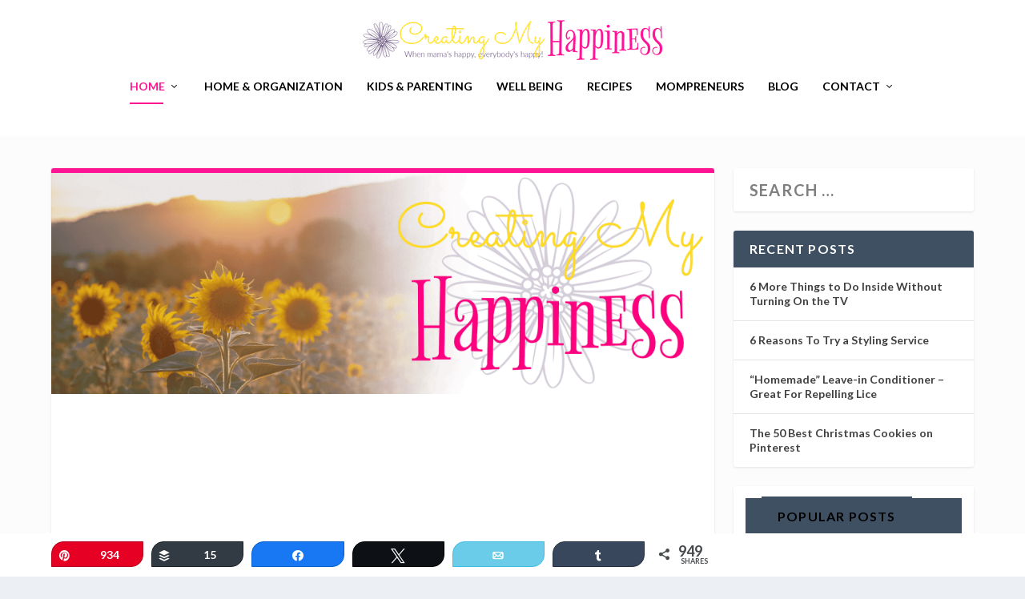

--- FILE ---
content_type: text/html; charset=utf-8
request_url: https://scripts.mediavine.com/creativeBlocks
body_size: 342
content:
{"1456599":true,"7830566":true,"7868241":true,"7916366":true,"7916392":true,"7916407":true,"7917624":true,"7917625":true,"7917626":true,"7917649":true,"7917654":true,"7917662":true,"7917671":true,"7917680":true,"7955257":true,"7955258":true,"7988323":true,"7988411":true,"7992747":true,"7993881":true,"8000177":true,"8000182":true,"8000184":true,"8000187":true,"8000189":true,"8000193":true,"8000198":true,"8000199":true,"8000200":true,"8000202":true,"8000204":true,"8000205":true,"8028124":true,"8028125":true,"8037253":true,"33584622":true,"37956876":true,"0qfcu8rg":true,"1am4mgpw":true,"2249:683961455":true,"250_563327_ssl":true,"250_568527_ssl":true,"5286g0xm":true,"579640734866469700":true,"587651257988289092":true,"589627200296147216":true,"77no2ln0":true,"8341_230212_T25256016":true,"8341_230212_T25256206":true,"93lucdho":true,"fxnu141q":true,"gxe2svrp":true,"l4cqgzod":true,"na66qnw8":true,"sluh003e":true,"ucic8gps":true}